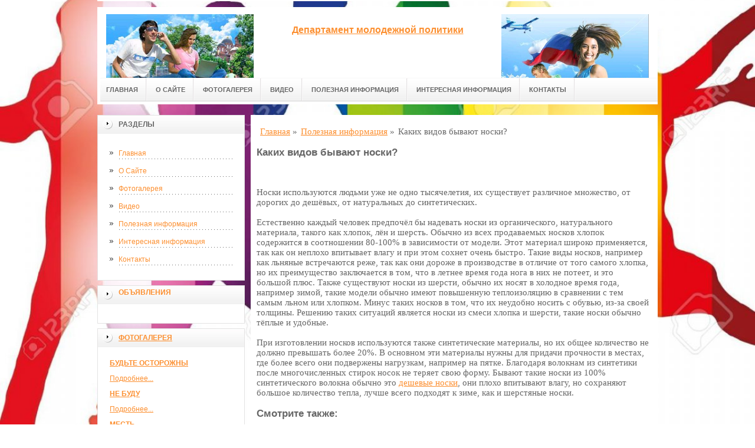

--- FILE ---
content_type: text/html; charset=UTF-8
request_url: http://dmpkk.ru/stati/kakix-vidov-byivayut-noski/
body_size: 6375
content:
<!DOCTYPE html PUBLIC "-//W3C//DTD XHTML 1.0 Transitional//EN" "http://www.w3.org/TR/xhtml1/DTD/xhtml1-transitional.dtd">

<html xmlns="http://www.w3.org/1999/xhtml" xml:lang="ru-ru" lang="ru-ru">
    
  <head>
	<meta http-equiv="content-type" content="text/html; charset=utf-8" />
	<base href="/" />
	<meta name="google-site-verification" content="QPJiRYiOwXR8aDUfklnSU0Aji0sb7pVsnMwZ3Z11Hu4" />
	<meta name="spr-verification" content="6e6e9d0b1f1dec7" />
	<meta name="yandex-verification" content="1ba7d3e8ba86f889" />
	<meta name="viewport" content="width=1024">
	<!-- cutcut -->
	<meta name="description" content="">
	<meta name="keywords" content="">
	<title>Каких видов бывают носки? | Департамент молодежной политики</title>
	<!-- cutcut -->
	
	<link href="/manager/templates/site/css/at-sosdmenu.css" rel="stylesheet" type="text/css" />
	<link rel="stylesheet" href="/manager/templates/site/css/template_css.css" type="text/css" />
	<link rel="stylesheet" href="/manager/templates/site/css/color1.css" type="text/css" />
	<link rel="stylesheet" media="screen" href="/manager/templates/site/css/superfish-vertical.css" />
<!--[if IE]>
	<style type="text/css">
	.clearfix {display: inline-block;}
	</style>
	<![endif]-->
	<script language="javascript" type="text/javascript" src="//code.jquery.com/jquery-1.10.2.js"></script>

	<link rel="stylesheet" href="/manager/templates/site/fancybox/source/jquery.fancybox.css?v=2.1.5" type="text/css" media="screen" />
	<script type="text/javascript" src="/manager/templates/site/fancybox/source/jquery.fancybox.pack.js?v=2.1.5"></script>
	<script type="text/javascript" charset="utf-8">

		/*<![CDATA[*/

		document.write ('<style type="text\/css">#at-tabmodulewrap .moduletable {display: none;}<\/style>');

		/*]]>*/

	</script>

	<script language="javascript" type="text/javascript" src="/manager/templates/site/js/at.script.js"></script>
	<script language="javascript" type="text/javascript" src="/manager/templates/site/js/superfish.js"></script>

	<script>

		$(document).ready(function() {
			$('.fancybox').fancybox();
			$("ul#menu-mt").superfish({

            animation: {height:'show'},   // slide-down effect without fade-in

            delay:     1200               // 1.2 second delay on mouseout

          });
		});

	</script>

	<style>
		html{
		    background: url(images/glav/bg.jpg) no-repeat center center fixed; 
		    -webkit-background-size: cover;        
		    -moz-background-size: cover;        
		    -o-background-size: cover;        
		    background-size: cover;
		}
		
		#at-col1 div.moduletable_menu.new a {
		    line-height:10px;
		    height:auto;
		    padding: 5px 15px;
		    background-image:none;
		}
	</style>

<!-- This site is optimized with the Sterc seoPro plugin - https://github.com/Sterc/SEOPro.-->
</head>

  <body class="wide zupa4" id="bd">
    <a name="up" id="up"></a>
    
    <!-- START WRAPPER -->
    <div id="at-wrapper">
      <div id="utop">
        <div class="moduletable">
          <div class="custom">
          </div>
        </div>
      </div>
      
      <!-- START HEADER -->

              <div id="at-wrapheader" class="clearfix">
		    
            <!-- begin logo /////////////////////////////////-->
			<a id="ulogo" title="Департамент молодежной политики" href="http://dmpkk.ru/">
				<div class="custom">
					<p style="text-align: center;">
					    <strong>
					    <span style="font-size: 12pt; font-family: times new roman,times;">
					        <span style="font-size: 12pt; font-family: times new roman,times;">
					            <img src="images/glav/logo1.jpg" alt="Департамент молодежной политики" width="250">
					        </span>
					   </span>
					   </strong>
					  </p>
				</div>
				</a>
				<!-- end logo  ///////////////////////////////////-->
				
				<div id="uaddress">
					<div class="custom">
						<p style="text-align: center;">
						    <a href="http://dmpkk.ru/">
						        <strong style="font-size: 16px;"><br />
						       Департамент молодежной политики
						        </strong>
						     </a>
						  </p>
					</div>
				</div>
				<div id="uphone">
					<div class="custom"  >
						<p 	style="text-align: center;"><img src="images/glav/logo2.jpg" alt="Департамент молодежной политики" width="250" /></p>
					</div>
				</div>
				
				<!-- Start main navigation -->
				                <div id="at-wrapmainnavigation" class="clearfix">
					<div id="at-mainnavigation">
						<ul id="at-cssmenu" class="clearfix">
						    <li class="first"><a href="/" >Главная</a></li><li><a href="o-sajte/" >О Сайте</a></li><li><a href="fotogalereya/" >Фотогалерея</a></li><li><a href="video/" >Видео</a></li><li class="active"><a href="stati/" >Полезная информация</a></li><li><a href="interesnaya-informacziya/" >Интересная информация</a></li><li class="last"><a href="kontaktyi/" >Контакты</a></li>
						</ul>
					</div>
				</div>
				<!-- End of main navigation -->
				
		</div>

      <!-- END HEADER -->



      <div id="at-containerwrap-fr">
        <div id="at-container">

          <!-- Start column1 -->

          <div id="at-col1">
    <div class="at-innerpad">
        	<div class="moduletable_menu">
	    
		<h3>Разделы</h3>
								
		<ul class="menu" id="menu-mt">
			<li class="first"><a href="/" >Главная</a></li><li><a href="o-sajte/" >О Сайте</a></li><li><a href="fotogalereya/" >Фотогалерея</a></li><li><a href="video/" >Видео</a></li><li class="active"><a href="stati/" >Полезная информация</a></li><li><a href="interesnaya-informacziya/" >Интересная информация</a></li><li class="last"><a href="kontaktyi/" >Контакты</a></li>
		</ul>  
		
	</div>
        
        <div class="moduletable_menu new">
			<h3><a href="#">Объявления</a></h3>
			<p></p>
				<div class="newsflash">
				
       	        </div>
		</div>
		
		
		
        <div class="moduletable">
			<h3><a href="fotogalereya/">Фотогалерея</a></h3>
				<div class="newsflash">
				<div class="newsflash">
	<h4 class="newsflash-title">
		<a href="fotogalereya/budte-ostorozhnyi/" title="Будьте осторожны">Будьте осторожны</a>
	</h4>
    <p></p>
    <a class="readmore" href="fotogalereya/budte-ostorozhnyi/">Подробнее...</a>	
										
</div>
<div class="newsflash">
	<h4 class="newsflash-title">
		<a href="fotogalereya/ne-budu/" title="Не буду">Не буду</a>
	</h4>
    <p></p>
    <a class="readmore" href="fotogalereya/ne-budu/">Подробнее...</a>	
										
</div>
<div class="newsflash">
	<h4 class="newsflash-title">
		<a href="fotogalereya/mest/" title="Месть">Месть</a>
	</h4>
    <p></p>
    <a class="readmore" href="fotogalereya/mest/">Подробнее...</a>	
										
</div>
<div class="newsflash">
	<h4 class="newsflash-title">
		<a href="fotogalereya/vse-novoe/" title="Все новое">Все новое</a>
	</h4>
    <p></p>
    <a class="readmore" href="fotogalereya/vse-novoe/">Подробнее...</a>	
										
</div>
<div class="newsflash">
	<h4 class="newsflash-title">
		<a href="fotogalereya/kak-zdorovo/" title="Как здорово">Как здорово</a>
	</h4>
    <p></p>
    <a class="readmore" href="fotogalereya/kak-zdorovo/">Подробнее...</a>	
										
</div>
<div class="newsflash">
	<h4 class="newsflash-title">
		<a href="fotogalereya/novejshij-zavet/" title="Новейший завет">Новейший завет</a>
	</h4>
    <p></p>
    <a class="readmore" href="fotogalereya/novejshij-zavet/">Подробнее...</a>	
										
</div>
<div class="newsflash">
	<h4 class="newsflash-title">
		<a href="fotogalereya/monetizacziya/" title="Монетизация">Монетизация</a>
	</h4>
    <p></p>
    <a class="readmore" href="fotogalereya/monetizacziya/">Подробнее...</a>	
										
</div>
<div class="newsflash">
	<h4 class="newsflash-title">
		<a href="fotogalereya/nemoe-kino/" title="Немое кино">Немое кино</a>
	</h4>
    <p></p>
    <a class="readmore" href="fotogalereya/nemoe-kino/">Подробнее...</a>	
										
</div>
<div class="newsflash">
	<h4 class="newsflash-title">
		<a href="fotogalereya/svoj/" title="Свой">Свой</a>
	</h4>
    <p></p>
    <a class="readmore" href="fotogalereya/svoj/">Подробнее...</a>	
										
</div>
<div class="newsflash">
	<h4 class="newsflash-title">
		<a href="fotogalereya/novyij-den/" title="Новый день">Новый день</a>
	</h4>
    <p></p>
    <a class="readmore" href="fotogalereya/novyij-den/">Подробнее...</a>	
										
</div>
       	        </div>
		</div>
<div class="moduletable">
			<h3><a href="video/">Видео</a></h3>
				<div class="newsflash">
				<div class="newsflash">
	<h4 class="newsflash-title">
		<a href="video/neudachnyij-i-bezbashennyij-parkur,-snyatyij-na-video/" title="НЕУДАЧНЫЙ И БЕЗБАШЕННЫЙ ПАРКУР, СНЯТЫЙ НА ВИДЕО">НЕУДАЧНЫЙ И БЕЗБАШЕННЫЙ ПАРКУР, СНЯТЫЙ НА ВИДЕО</a>
	</h4>
    <p></p>
    <a class="readmore" href="video/neudachnyij-i-bezbashennyij-parkur,-snyatyij-na-video/">Подробнее...</a>	
										
</div>
<div class="newsflash">
	<h4 class="newsflash-title">
		<a href="video/top-10-pridurkov-interneta/" title="ТОП 10 ПРИДУРКОВ ИНТЕРНЕТА">ТОП 10 ПРИДУРКОВ ИНТЕРНЕТА</a>
	</h4>
    <p></p>
    <a class="readmore" href="video/top-10-pridurkov-interneta/">Подробнее...</a>	
										
</div>
<div class="newsflash">
	<h4 class="newsflash-title">
		<a href="video/armejskie-prikolyi.armiya-1/" title="Армейские Приколы.Армия №1">Армейские Приколы.Армия №1</a>
	</h4>
    <p></p>
    <a class="readmore" href="video/armejskie-prikolyi.armiya-1/">Подробнее...</a>	
										
</div>
<div class="newsflash">
	<h4 class="newsflash-title">
		<a href="video/prikolyi-2018-mart-393-rzhaka-do-slez-ugar-prikol-prikolyuxa/" title="ПРИКОЛЫ 2018 Март #393 ржака до слез угар прикол - ПРИКОЛЮХА">ПРИКОЛЫ 2018 Март #393 ржака до слез угар прикол - ПРИКОЛЮХА</a>
	</h4>
    <p></p>
    <a class="readmore" href="video/prikolyi-2018-mart-393-rzhaka-do-slez-ugar-prikol-prikolyuxa/">Подробнее...</a>	
										
</div>
<div class="newsflash">
	<h4 class="newsflash-title">
		<a href="video/derzkie-shkolniki-3-samaya-bolshaya-podborka/" title="Дерзкие Школьники #3 Самая большая подборка!">Дерзкие Школьники #3 Самая большая подборка!</a>
	</h4>
    <p></p>
    <a class="readmore" href="video/derzkie-shkolniki-3-samaya-bolshaya-podborka/">Подробнее...</a>	
										
</div>
<div class="newsflash">
	<h4 class="newsflash-title">
		<a href="video/podborka-luchshix-prikolov-1/" title="Подборка лучших приколов #1">Подборка лучших приколов #1</a>
	</h4>
    <p></p>
    <a class="readmore" href="video/podborka-luchshix-prikolov-1/">Подробнее...</a>	
										
</div>
<div class="newsflash">
	<h4 class="newsflash-title">
		<a href="video/prikolyi-ot-molodozhenov/" title="Приколы от молодоженов">Приколы от молодоженов</a>
	</h4>
    <p></p>
    <a class="readmore" href="video/prikolyi-ot-molodozhenov/">Подробнее...</a>	
										
</div>
<div class="newsflash">
	<h4 class="newsflash-title">
		<a href="video/mega-rzhachnyie-prikolyi-ot-molodezhi-1/" title="Мега ржачные приколы от молодежи!">Мега ржачные приколы от молодежи!</a>
	</h4>
    <p></p>
    <a class="readmore" href="video/mega-rzhachnyie-prikolyi-ot-molodezhi-1/">Подробнее...</a>	
										
</div>
<div class="newsflash">
	<h4 class="newsflash-title">
		<a href="video/dayosh-molodyozh-marshrutchik-rafik/" title="ДаЁшь МолодЁжь! - Маршрутчик Рафик - День ВДВ">ДаЁшь МолодЁжь! - Маршрутчик Рафик - День ВДВ</a>
	</h4>
    <p></p>
    <a class="readmore" href="video/dayosh-molodyozh-marshrutchik-rafik/">Подробнее...</a>	
										
</div>
<div class="newsflash">
	<h4 class="newsflash-title">
		<a href="video/novyie-prikolyi-s-lyudmi-2015/" title="Новые приколы с людьми 2015">Новые приколы с людьми 2015</a>
	</h4>
    <p></p>
    <a class="readmore" href="video/novyie-prikolyi-s-lyudmi-2015/">Подробнее...</a>	
										
</div>
       	        </div>
		</div>
        
        <div class="moduletable">
			<h3><a href="#">Реклама</a></h3>
			     <p><script type="text/javascript">
<!--
var _acic={dataProvider:10};(function(){var e=document.createElement("script");e.type="text/javascript";e.async=true;e.src="https://www.acint.net/aci.js";var t=document.getElementsByTagName("script")[0];t.parentNode.insertBefore(e,t)})()
//-->
</script></p>
                 <p></p>
                 <p></p>
                 <p><script async="async" src="https://w.uptolike.com/widgets/v1/zp.js?pid=lf578bf07ccf825e10f38ef3fa539a7e4b2d5bd3ed" type="text/javascript"></script></p>
                 <p></p>
                 <p><!--e6622534-->
</p>
                 <p><!--a25176003545--></p>
                 <p></p>
			
				<div class="newsflash">
				
       	        </div>
		</div>

    </div>

</div>

          <!-- End column1 -->

          <!-- Start content -->

          <div id="at-contentwrap">

            <div id="at-content">

              <div class="item-page">
                <div class="breadcrumbs">
    <ul class="B_crumbBox"><li class="B_crumb" itemtype="http://data-vocabulary.org/Breadcrumb" itemscope="itemscope"><a class="B_crumb" href="/"
 itemprop="url" ><span itemprop="title">Главная</span></a><span>  »  </span></li><li class="B_crumb" itemtype="http://data-vocabulary.org/Breadcrumb" itemscope="itemscope"><a class="B_crumb" href="stati/"
 itemprop="url" ><span itemprop="title">Полезная информация</span></a><span>  »  </span></li><li><span>Каких видов бывают носки?</span></li></ul>
</div>
                
                <!-- cutcut -->
                <h2>Каких видов бывают носки?</h2>
                <br style="clear:both;" />
                
                <p>Носки используются людьми уже не одно тысячелетия, их существует различное множество, от дорогих до дешёвых, от натуральных до синтетических.<br />
<br />
Естественно каждый человек предпочёл бы надевать носки из органического, натурального материала, такого как хлопок, лён и шерсть. Обычно из всех продаваемых носков хлопок содержится в соотношении 80-100% в зависимости от модели. Этот материал широко применяется, так как он неплохо впитывает влагу и при этом сохнет очень быстро. Такие виды носков, например как льняные встречаются реже, так как они дороже в производстве в отличие от того самого хлопка, но их преимущество заключается в том, что в летнее время года нога в них не потеет, и это большой плюс. Также существуют носки из шерсти, обычно их носят в холодное время года, например зимой, такие модели обычно имеют повышенную теплоизоляцию в сравнении с тем самым льном или хлопком. Минус таких носков в том, что их неудобно носить с обувью, из-за своей толщины. Решению таких ситуаций является носки из смеси хлопка и шерсти, такие носки обычно тёплые и удобные.<br />
<br />
При изготовлении носков используются также синтетические материалы, но их общее количество не должно превышать более 20%. В основном эти материалы нужны для придачи прочности в местах, где более всего они подвержены нагрузкам, например на пятке. Благодаря волокнам из синтетики после многочисленных стирок носок не теряет свою форму. Бывают такие носки из 100% синтетического волокна обычно это <a href="https://носки-ивтекс.рф/collections/view/noski/">дешевые носки</a>, они плохо впитывают влагу, но сохраняют большое количество тепла, лучше всего подходят к зиме, как и шерстяные носки.</p>
 
                
                
                
                <!-- cutcut -->
                <h2>Смотрите также:</h2>
			<div style="display:inline-block;width:30%;margin:5px 1%;vertical-align:top;">
    <a href="fotogalereya/sovremennaya-molodezh-znaet-tolk/">
        <img alt="Современная молодежь знает толк" src="/assets/components/phpthumbof/cache/215422_sovremennaya-molodezh.4cf58e26df8477c35dacbf4569341b3b401.jpg" style="width:100%;" />
        <h1 style="font-size:14px;height:30px;">Современная молодежь знает толк</h1>
    </a>
</div>
<div style="display:inline-block;width:30%;margin:5px 1%;vertical-align:top;">
    <a href="fotogalereya/v-lyuboj-moment-mozhno-vnesti-pozitiv/">
        <img alt="В любой момент можно внести позитив" src="/assets/components/phpthumbof/cache/27.4cf58e26df8477c35dacbf4569341b3b401.jpg" style="width:100%;" />
        <h1 style="font-size:14px;height:30px;">В любой момент можно внести позитив</h1>
    </a>
</div>
<div style="display:inline-block;width:30%;margin:5px 1%;vertical-align:top;">
    <a href="fotogalereya/dzhek-vorobej/">
        <img alt="Джек Воробей" src="/assets/components/phpthumbof/cache/1248888768_tn.4cf58e26df8477c35dacbf4569341b3b401.jpg" style="width:100%;" />
        <h1 style="font-size:14px;height:30px;">Джек Воробей</h1>
    </a>
</div>
<div style="display:inline-block;width:30%;margin:5px 1%;vertical-align:top;">
    <a href="fotogalereya/pej-kolis-i-nyuxaj/">
        <img alt="Пей, колись и нюхай!" src="/assets/components/phpthumbof/cache/1290418793_538049_pejkolisbuhaj-i-nyuhaj.4cf58e26df8477c35dacbf4569341b3b401.jpg" style="width:100%;" />
        <h1 style="font-size:14px;height:30px;">Пей, колись и нюхай!</h1>
    </a>
</div>
<div style="display:inline-block;width:30%;margin:5px 1%;vertical-align:top;">
    <a href="fotogalereya/molodezh-rossii-2/">
        <img alt="Молодежь России" src="/assets/components/phpthumbof/cache/xeyowcfphk21.4cf58e26df8477c35dacbf4569341b3b401.jpg" style="width:100%;" />
        <h1 style="font-size:14px;height:30px;">Молодежь России</h1>
    </a>
</div>
<div style="display:inline-block;width:30%;margin:5px 1%;vertical-align:top;">
    <a href="fotogalereya/molodezh-rossii/">
        <img alt="Молодежь России" src="/assets/components/phpthumbof/cache/xeyowcfphk21.4cf58e26df8477c35dacbf4569341b3b401.jpg" style="width:100%;" />
        <h1 style="font-size:14px;height:30px;">Молодежь России</h1>
    </a>
</div>
                <br style="clear:both;" />
                
                <div class="paging">
                    
                </div>
                <br style="clear:both;" />
                <br style="clear:both;" />
                
                
              </div>
              
              <!-- /Item Page -->
              
            </div>

          </div>

          <!-- The end of content -->

        </div>

      </div>

    </div>



    <!-- Start main navigation -->
<div id="at-wrapmainnavigation-footer">
	<div id="at-wrapmainnavigation" class="clearfix">

		<div id="at-mainnavigation">
			<ul id="at-cssmenu" class="clearfix">
				<li class="first"><a href="/" >Главная</a></li><li><a href="o-sajte/" >О Сайте</a></li><li><a href="fotogalereya/" >Фотогалерея</a></li><li><a href="video/" >Видео</a></li><li class="active"><a href="stati/" >Полезная информация</a></li><li><a href="interesnaya-informacziya/" >Интересная информация</a></li><li class="last"><a href="kontaktyi/" >Контакты</a></li>
			</ul>
		</div>

	</div>
</div>
<!-- End of main navigation -->

    <!-- /////////////  Start Footer  ////////////////// -->

    <div id="at-footerwrap">

      <div id="at-footer">

        <center>

          Copyright © 2011-2017 "Департамент молодежной политики"

        </center>

        <br>

        <center>
          <!-- Yandex.Metrika informer -->
<a href="https://metrika.yandex.ru/stat/?id=42384254&amp;from=informer"
target="_blank" rel="nofollow"><img src="https://informer.yandex.ru/informer/42384254/3_1_FFFFFFFF_EFEFEFFF_0_pageviews"
style="width:88px; height:31px; border:0;" alt="Яндекс.Метрика" title="Яндекс.Метрика: данные за сегодня (просмотры, визиты и уникальные посетители)" class="ym-advanced-informer" data-cid="42384254" data-lang="ru" /></a>
<!-- /Yandex.Metrika informer -->

<!-- Yandex.Metrika counter -->
<script type="text/javascript">
    (function (d, w, c) {
        (w[c] = w[c] || []).push(function() {
            try {
                w.yaCounter42384254 = new Ya.Metrika({
                    id:42384254,
                    clickmap:true,
                    trackLinks:true,
                    accurateTrackBounce:true,
                    webvisor:true
                });
            } catch(e) { }
        });

        var n = d.getElementsByTagName("script")[0],
            s = d.createElement("script"),
            f = function () { n.parentNode.insertBefore(s, n); };
        s.type = "text/javascript";
        s.async = true;
        s.src = "https://mc.yandex.ru/metrika/watch.js";

        if (w.opera == "[object Opera]") {
            d.addEventListener("DOMContentLoaded", f, false);
        } else { f(); }
    })(document, window, "yandex_metrika_callbacks");
</script>
<noscript><div><img src="https://mc.yandex.ru/watch/42384254" style="position:absolute; left:-9999px;" alt="" /></div></noscript>
<!-- /Yandex.Metrika counter -->
        </center>


        <!-- START GO TOP -->

        <div id="goup-image">

          <a href="#up" title="Go up" style="text-decoration: none;"><img src="/manager/templates/site/images/go-up.gif" title="Go up" alt="Go up" /></a>

        </div>

        <!-- END GO TOP -->



      </div>

    </div>

    <!-- /////////////  End Footer ////////////////// -->

    <!-- END WRAPPER-->

  </body>

</html>


--- FILE ---
content_type: application/javascript;charset=utf-8
request_url: https://w.uptolike.com/widgets/v1/version.js?cb=cb__utl_cb_share_17636231357299
body_size: 396
content:
cb__utl_cb_share_17636231357299('1ea92d09c43527572b24fe052f11127b');